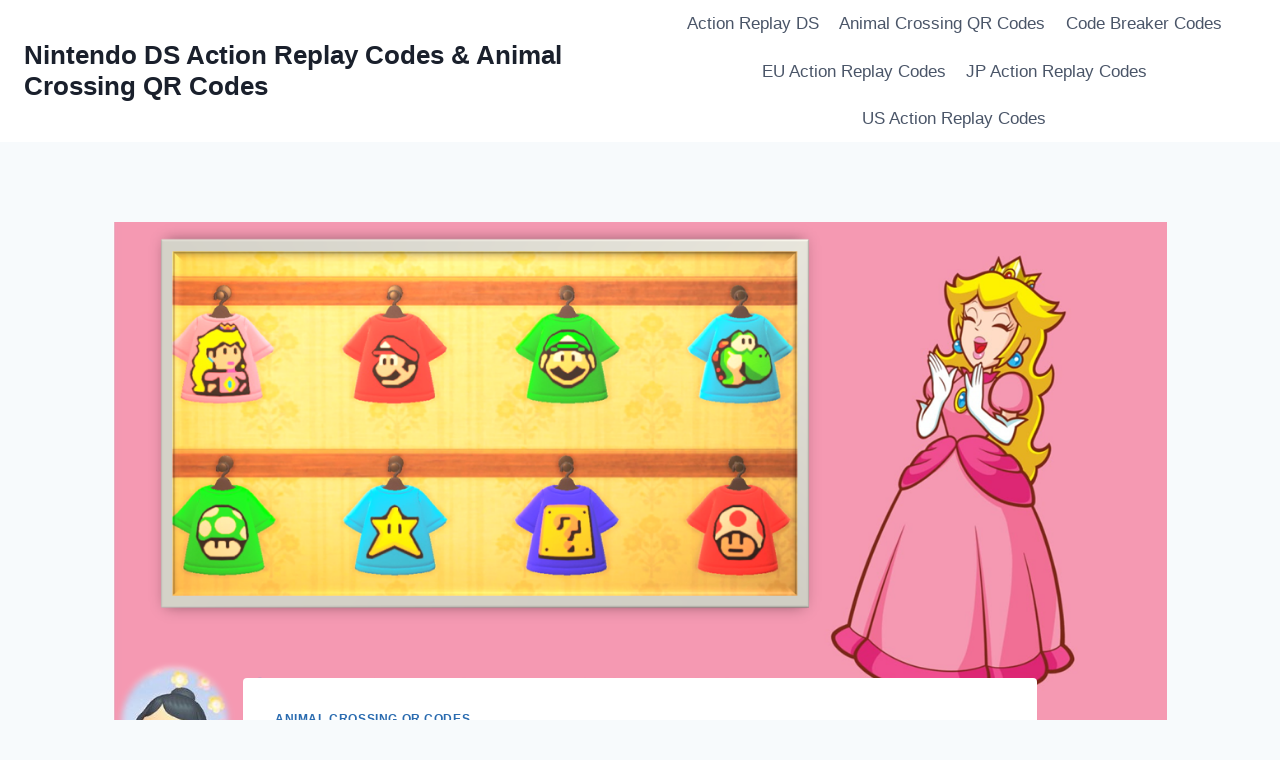

--- FILE ---
content_type: text/html; charset=UTF-8
request_url: http://dsactionreplaycode.com/animal-crossing-made-a-few-simple-super-mario-t-shirts.html
body_size: 14695
content:
<!doctype html>
<html lang="en-US" prefix="og: https://ogp.me/ns#" class="no-js" itemtype="https://schema.org/Blog" itemscope>
<head>
	<meta charset="UTF-8">
	<meta name="viewport" content="width=device-width, initial-scale=1, minimum-scale=1">
		<style>img:is([sizes="auto" i], [sizes^="auto," i]) { contain-intrinsic-size: 3000px 1500px }</style>
	
<!-- Search Engine Optimization by Rank Math - https://rankmath.com/ -->
<title>Animal Crossing: Made a few simple Super Mario t-shirts... - Nintendo DS Action Replay Codes &amp; Animal Crossing QR Codes</title>
<meta name="description" content="Made a few simple Super Mario t-shirts..."/>
<meta name="robots" content="index, follow, max-snippet:-1, max-video-preview:-1, max-image-preview:large"/>
<link rel="canonical" href="https://dsactionreplaycode.com/animal-crossing-made-a-few-simple-super-mario-t-shirts.html" />
<meta property="og:locale" content="en_US" />
<meta property="og:type" content="article" />
<meta property="og:title" content="Animal Crossing: Made a few simple Super Mario t-shirts... - Nintendo DS Action Replay Codes &amp; Animal Crossing QR Codes" />
<meta property="og:description" content="Made a few simple Super Mario t-shirts..." />
<meta property="og:url" content="https://dsactionreplaycode.com/animal-crossing-made-a-few-simple-super-mario-t-shirts.html" />
<meta property="og:site_name" content="Nintendo DS Action Replay Codes &amp; Animal Crossing QR Codes" />
<meta property="article:section" content="Animal Crossing QR Codes" />
<meta property="og:image" content="https://dsactionreplaycode.com/wp-content/uploads/Animal-Crossing-Made-a-few-simple-Super-Mario-t-shirts.png" />
<meta property="og:image:secure_url" content="https://dsactionreplaycode.com/wp-content/uploads/Animal-Crossing-Made-a-few-simple-Super-Mario-t-shirts.png" />
<meta property="og:image:width" content="1280" />
<meta property="og:image:height" content="720" />
<meta property="og:image:alt" content="Made a few simple Super Mario t-shirts..." />
<meta property="og:image:type" content="image/png" />
<meta property="article:published_time" content="2021-02-26T09:44:06-05:00" />
<meta name="twitter:card" content="summary_large_image" />
<meta name="twitter:title" content="Animal Crossing: Made a few simple Super Mario t-shirts... - Nintendo DS Action Replay Codes &amp; Animal Crossing QR Codes" />
<meta name="twitter:description" content="Made a few simple Super Mario t-shirts..." />
<meta name="twitter:image" content="https://dsactionreplaycode.com/wp-content/uploads/Animal-Crossing-Made-a-few-simple-Super-Mario-t-shirts.png" />
<meta name="twitter:label1" content="Written by" />
<meta name="twitter:data1" content="admin" />
<meta name="twitter:label2" content="Time to read" />
<meta name="twitter:data2" content="Less than a minute" />
<script type="application/ld+json" class="rank-math-schema">{"@context":"https://schema.org","@graph":[{"@type":["Person","Organization"],"@id":"https://dsactionreplaycode.com/#person","name":"admin","logo":{"@type":"ImageObject","@id":"https://dsactionreplaycode.com/#logo","url":"http://dsactionreplaycode.com/wp-content/uploads/ds-logo.png","contentUrl":"http://dsactionreplaycode.com/wp-content/uploads/ds-logo.png","caption":"admin","inLanguage":"en-US","width":"100","height":"100"},"image":{"@type":"ImageObject","@id":"https://dsactionreplaycode.com/#logo","url":"http://dsactionreplaycode.com/wp-content/uploads/ds-logo.png","contentUrl":"http://dsactionreplaycode.com/wp-content/uploads/ds-logo.png","caption":"admin","inLanguage":"en-US","width":"100","height":"100"}},{"@type":"WebSite","@id":"https://dsactionreplaycode.com/#website","url":"https://dsactionreplaycode.com","name":"admin","publisher":{"@id":"https://dsactionreplaycode.com/#person"},"inLanguage":"en-US"},{"@type":"ImageObject","@id":"https://dsactionreplaycode.com/wp-content/uploads/Animal-Crossing-Made-a-few-simple-Super-Mario-t-shirts.png","url":"https://dsactionreplaycode.com/wp-content/uploads/Animal-Crossing-Made-a-few-simple-Super-Mario-t-shirts.png","width":"1280","height":"720","caption":"Made a few simple Super Mario t-shirts...","inLanguage":"en-US"},{"@type":"WebPage","@id":"https://dsactionreplaycode.com/animal-crossing-made-a-few-simple-super-mario-t-shirts.html#webpage","url":"https://dsactionreplaycode.com/animal-crossing-made-a-few-simple-super-mario-t-shirts.html","name":"Animal Crossing: Made a few simple Super Mario t-shirts... - Nintendo DS Action Replay Codes &amp; Animal Crossing QR Codes","datePublished":"2021-02-26T09:44:06-05:00","dateModified":"2021-02-26T09:44:06-05:00","isPartOf":{"@id":"https://dsactionreplaycode.com/#website"},"primaryImageOfPage":{"@id":"https://dsactionreplaycode.com/wp-content/uploads/Animal-Crossing-Made-a-few-simple-Super-Mario-t-shirts.png"},"inLanguage":"en-US"},{"@type":"Person","@id":"https://dsactionreplaycode.com/author/admin","name":"admin","url":"https://dsactionreplaycode.com/author/admin","image":{"@type":"ImageObject","@id":"https://secure.gravatar.com/avatar/547fa968cfbf72c9f806b497c00dd5d4718861985ec4de0109ac8fde101d9ec9?s=96&amp;d=mm&amp;r=g","url":"https://secure.gravatar.com/avatar/547fa968cfbf72c9f806b497c00dd5d4718861985ec4de0109ac8fde101d9ec9?s=96&amp;d=mm&amp;r=g","caption":"admin","inLanguage":"en-US"}},{"@type":"BlogPosting","headline":"Animal Crossing: Made a few simple Super Mario t-shirts... - Nintendo DS Action Replay Codes &amp; Animal","datePublished":"2021-02-26T09:44:06-05:00","dateModified":"2021-02-26T09:44:06-05:00","articleSection":"Animal Crossing QR Codes","author":{"@id":"https://dsactionreplaycode.com/author/admin","name":"admin"},"publisher":{"@id":"https://dsactionreplaycode.com/#person"},"description":"Made a few simple Super Mario t-shirts...","name":"Animal Crossing: Made a few simple Super Mario t-shirts... - Nintendo DS Action Replay Codes &amp; Animal","@id":"https://dsactionreplaycode.com/animal-crossing-made-a-few-simple-super-mario-t-shirts.html#richSnippet","isPartOf":{"@id":"https://dsactionreplaycode.com/animal-crossing-made-a-few-simple-super-mario-t-shirts.html#webpage"},"image":{"@id":"https://dsactionreplaycode.com/wp-content/uploads/Animal-Crossing-Made-a-few-simple-Super-Mario-t-shirts.png"},"inLanguage":"en-US","mainEntityOfPage":{"@id":"https://dsactionreplaycode.com/animal-crossing-made-a-few-simple-super-mario-t-shirts.html#webpage"}}]}</script>
<!-- /Rank Math WordPress SEO plugin -->

<link rel="alternate" type="application/rss+xml" title="Nintendo DS Action Replay Codes &amp; Animal Crossing QR Codes &raquo; Feed" href="https://dsactionreplaycode.com/feed" />
<link rel="alternate" type="application/rss+xml" title="Nintendo DS Action Replay Codes &amp; Animal Crossing QR Codes &raquo; Comments Feed" href="https://dsactionreplaycode.com/comments/feed" />
			<script type="27725758e572a67b17671caf-text/javascript">document.documentElement.classList.remove( 'no-js' );</script>
			<link rel="alternate" type="application/rss+xml" title="Nintendo DS Action Replay Codes &amp; Animal Crossing QR Codes &raquo; Animal Crossing: Made a few simple Super Mario t-shirts&#8230; Comments Feed" href="https://dsactionreplaycode.com/animal-crossing-made-a-few-simple-super-mario-t-shirts.html/feed" />
<script type="27725758e572a67b17671caf-text/javascript">
window._wpemojiSettings = {"baseUrl":"https:\/\/s.w.org\/images\/core\/emoji\/16.0.1\/72x72\/","ext":".png","svgUrl":"https:\/\/s.w.org\/images\/core\/emoji\/16.0.1\/svg\/","svgExt":".svg","source":{"concatemoji":"http:\/\/dsactionreplaycode.com\/wp-includes\/js\/wp-emoji-release.min.js?ver=6.8.3"}};
/*! This file is auto-generated */
!function(s,n){var o,i,e;function c(e){try{var t={supportTests:e,timestamp:(new Date).valueOf()};sessionStorage.setItem(o,JSON.stringify(t))}catch(e){}}function p(e,t,n){e.clearRect(0,0,e.canvas.width,e.canvas.height),e.fillText(t,0,0);var t=new Uint32Array(e.getImageData(0,0,e.canvas.width,e.canvas.height).data),a=(e.clearRect(0,0,e.canvas.width,e.canvas.height),e.fillText(n,0,0),new Uint32Array(e.getImageData(0,0,e.canvas.width,e.canvas.height).data));return t.every(function(e,t){return e===a[t]})}function u(e,t){e.clearRect(0,0,e.canvas.width,e.canvas.height),e.fillText(t,0,0);for(var n=e.getImageData(16,16,1,1),a=0;a<n.data.length;a++)if(0!==n.data[a])return!1;return!0}function f(e,t,n,a){switch(t){case"flag":return n(e,"\ud83c\udff3\ufe0f\u200d\u26a7\ufe0f","\ud83c\udff3\ufe0f\u200b\u26a7\ufe0f")?!1:!n(e,"\ud83c\udde8\ud83c\uddf6","\ud83c\udde8\u200b\ud83c\uddf6")&&!n(e,"\ud83c\udff4\udb40\udc67\udb40\udc62\udb40\udc65\udb40\udc6e\udb40\udc67\udb40\udc7f","\ud83c\udff4\u200b\udb40\udc67\u200b\udb40\udc62\u200b\udb40\udc65\u200b\udb40\udc6e\u200b\udb40\udc67\u200b\udb40\udc7f");case"emoji":return!a(e,"\ud83e\udedf")}return!1}function g(e,t,n,a){var r="undefined"!=typeof WorkerGlobalScope&&self instanceof WorkerGlobalScope?new OffscreenCanvas(300,150):s.createElement("canvas"),o=r.getContext("2d",{willReadFrequently:!0}),i=(o.textBaseline="top",o.font="600 32px Arial",{});return e.forEach(function(e){i[e]=t(o,e,n,a)}),i}function t(e){var t=s.createElement("script");t.src=e,t.defer=!0,s.head.appendChild(t)}"undefined"!=typeof Promise&&(o="wpEmojiSettingsSupports",i=["flag","emoji"],n.supports={everything:!0,everythingExceptFlag:!0},e=new Promise(function(e){s.addEventListener("DOMContentLoaded",e,{once:!0})}),new Promise(function(t){var n=function(){try{var e=JSON.parse(sessionStorage.getItem(o));if("object"==typeof e&&"number"==typeof e.timestamp&&(new Date).valueOf()<e.timestamp+604800&&"object"==typeof e.supportTests)return e.supportTests}catch(e){}return null}();if(!n){if("undefined"!=typeof Worker&&"undefined"!=typeof OffscreenCanvas&&"undefined"!=typeof URL&&URL.createObjectURL&&"undefined"!=typeof Blob)try{var e="postMessage("+g.toString()+"("+[JSON.stringify(i),f.toString(),p.toString(),u.toString()].join(",")+"));",a=new Blob([e],{type:"text/javascript"}),r=new Worker(URL.createObjectURL(a),{name:"wpTestEmojiSupports"});return void(r.onmessage=function(e){c(n=e.data),r.terminate(),t(n)})}catch(e){}c(n=g(i,f,p,u))}t(n)}).then(function(e){for(var t in e)n.supports[t]=e[t],n.supports.everything=n.supports.everything&&n.supports[t],"flag"!==t&&(n.supports.everythingExceptFlag=n.supports.everythingExceptFlag&&n.supports[t]);n.supports.everythingExceptFlag=n.supports.everythingExceptFlag&&!n.supports.flag,n.DOMReady=!1,n.readyCallback=function(){n.DOMReady=!0}}).then(function(){return e}).then(function(){var e;n.supports.everything||(n.readyCallback(),(e=n.source||{}).concatemoji?t(e.concatemoji):e.wpemoji&&e.twemoji&&(t(e.twemoji),t(e.wpemoji)))}))}((window,document),window._wpemojiSettings);
</script>
<style id='wp-emoji-styles-inline-css'>

	img.wp-smiley, img.emoji {
		display: inline !important;
		border: none !important;
		box-shadow: none !important;
		height: 1em !important;
		width: 1em !important;
		margin: 0 0.07em !important;
		vertical-align: -0.1em !important;
		background: none !important;
		padding: 0 !important;
	}
</style>
<link rel='stylesheet' id='wp-block-library-css' href='http://dsactionreplaycode.com/wp-includes/css/dist/block-library/style.min.css?ver=6.8.3' media='all' />
<style id='classic-theme-styles-inline-css'>
/*! This file is auto-generated */
.wp-block-button__link{color:#fff;background-color:#32373c;border-radius:9999px;box-shadow:none;text-decoration:none;padding:calc(.667em + 2px) calc(1.333em + 2px);font-size:1.125em}.wp-block-file__button{background:#32373c;color:#fff;text-decoration:none}
</style>
<style id='global-styles-inline-css'>
:root{--wp--preset--aspect-ratio--square: 1;--wp--preset--aspect-ratio--4-3: 4/3;--wp--preset--aspect-ratio--3-4: 3/4;--wp--preset--aspect-ratio--3-2: 3/2;--wp--preset--aspect-ratio--2-3: 2/3;--wp--preset--aspect-ratio--16-9: 16/9;--wp--preset--aspect-ratio--9-16: 9/16;--wp--preset--color--black: #000000;--wp--preset--color--cyan-bluish-gray: #abb8c3;--wp--preset--color--white: #ffffff;--wp--preset--color--pale-pink: #f78da7;--wp--preset--color--vivid-red: #cf2e2e;--wp--preset--color--luminous-vivid-orange: #ff6900;--wp--preset--color--luminous-vivid-amber: #fcb900;--wp--preset--color--light-green-cyan: #7bdcb5;--wp--preset--color--vivid-green-cyan: #00d084;--wp--preset--color--pale-cyan-blue: #8ed1fc;--wp--preset--color--vivid-cyan-blue: #0693e3;--wp--preset--color--vivid-purple: #9b51e0;--wp--preset--color--theme-palette-1: var(--global-palette1);--wp--preset--color--theme-palette-2: var(--global-palette2);--wp--preset--color--theme-palette-3: var(--global-palette3);--wp--preset--color--theme-palette-4: var(--global-palette4);--wp--preset--color--theme-palette-5: var(--global-palette5);--wp--preset--color--theme-palette-6: var(--global-palette6);--wp--preset--color--theme-palette-7: var(--global-palette7);--wp--preset--color--theme-palette-8: var(--global-palette8);--wp--preset--color--theme-palette-9: var(--global-palette9);--wp--preset--gradient--vivid-cyan-blue-to-vivid-purple: linear-gradient(135deg,rgba(6,147,227,1) 0%,rgb(155,81,224) 100%);--wp--preset--gradient--light-green-cyan-to-vivid-green-cyan: linear-gradient(135deg,rgb(122,220,180) 0%,rgb(0,208,130) 100%);--wp--preset--gradient--luminous-vivid-amber-to-luminous-vivid-orange: linear-gradient(135deg,rgba(252,185,0,1) 0%,rgba(255,105,0,1) 100%);--wp--preset--gradient--luminous-vivid-orange-to-vivid-red: linear-gradient(135deg,rgba(255,105,0,1) 0%,rgb(207,46,46) 100%);--wp--preset--gradient--very-light-gray-to-cyan-bluish-gray: linear-gradient(135deg,rgb(238,238,238) 0%,rgb(169,184,195) 100%);--wp--preset--gradient--cool-to-warm-spectrum: linear-gradient(135deg,rgb(74,234,220) 0%,rgb(151,120,209) 20%,rgb(207,42,186) 40%,rgb(238,44,130) 60%,rgb(251,105,98) 80%,rgb(254,248,76) 100%);--wp--preset--gradient--blush-light-purple: linear-gradient(135deg,rgb(255,206,236) 0%,rgb(152,150,240) 100%);--wp--preset--gradient--blush-bordeaux: linear-gradient(135deg,rgb(254,205,165) 0%,rgb(254,45,45) 50%,rgb(107,0,62) 100%);--wp--preset--gradient--luminous-dusk: linear-gradient(135deg,rgb(255,203,112) 0%,rgb(199,81,192) 50%,rgb(65,88,208) 100%);--wp--preset--gradient--pale-ocean: linear-gradient(135deg,rgb(255,245,203) 0%,rgb(182,227,212) 50%,rgb(51,167,181) 100%);--wp--preset--gradient--electric-grass: linear-gradient(135deg,rgb(202,248,128) 0%,rgb(113,206,126) 100%);--wp--preset--gradient--midnight: linear-gradient(135deg,rgb(2,3,129) 0%,rgb(40,116,252) 100%);--wp--preset--font-size--small: var(--global-font-size-small);--wp--preset--font-size--medium: var(--global-font-size-medium);--wp--preset--font-size--large: var(--global-font-size-large);--wp--preset--font-size--x-large: 42px;--wp--preset--font-size--larger: var(--global-font-size-larger);--wp--preset--font-size--xxlarge: var(--global-font-size-xxlarge);--wp--preset--spacing--20: 0.44rem;--wp--preset--spacing--30: 0.67rem;--wp--preset--spacing--40: 1rem;--wp--preset--spacing--50: 1.5rem;--wp--preset--spacing--60: 2.25rem;--wp--preset--spacing--70: 3.38rem;--wp--preset--spacing--80: 5.06rem;--wp--preset--shadow--natural: 6px 6px 9px rgba(0, 0, 0, 0.2);--wp--preset--shadow--deep: 12px 12px 50px rgba(0, 0, 0, 0.4);--wp--preset--shadow--sharp: 6px 6px 0px rgba(0, 0, 0, 0.2);--wp--preset--shadow--outlined: 6px 6px 0px -3px rgba(255, 255, 255, 1), 6px 6px rgba(0, 0, 0, 1);--wp--preset--shadow--crisp: 6px 6px 0px rgba(0, 0, 0, 1);}:where(.is-layout-flex){gap: 0.5em;}:where(.is-layout-grid){gap: 0.5em;}body .is-layout-flex{display: flex;}.is-layout-flex{flex-wrap: wrap;align-items: center;}.is-layout-flex > :is(*, div){margin: 0;}body .is-layout-grid{display: grid;}.is-layout-grid > :is(*, div){margin: 0;}:where(.wp-block-columns.is-layout-flex){gap: 2em;}:where(.wp-block-columns.is-layout-grid){gap: 2em;}:where(.wp-block-post-template.is-layout-flex){gap: 1.25em;}:where(.wp-block-post-template.is-layout-grid){gap: 1.25em;}.has-black-color{color: var(--wp--preset--color--black) !important;}.has-cyan-bluish-gray-color{color: var(--wp--preset--color--cyan-bluish-gray) !important;}.has-white-color{color: var(--wp--preset--color--white) !important;}.has-pale-pink-color{color: var(--wp--preset--color--pale-pink) !important;}.has-vivid-red-color{color: var(--wp--preset--color--vivid-red) !important;}.has-luminous-vivid-orange-color{color: var(--wp--preset--color--luminous-vivid-orange) !important;}.has-luminous-vivid-amber-color{color: var(--wp--preset--color--luminous-vivid-amber) !important;}.has-light-green-cyan-color{color: var(--wp--preset--color--light-green-cyan) !important;}.has-vivid-green-cyan-color{color: var(--wp--preset--color--vivid-green-cyan) !important;}.has-pale-cyan-blue-color{color: var(--wp--preset--color--pale-cyan-blue) !important;}.has-vivid-cyan-blue-color{color: var(--wp--preset--color--vivid-cyan-blue) !important;}.has-vivid-purple-color{color: var(--wp--preset--color--vivid-purple) !important;}.has-black-background-color{background-color: var(--wp--preset--color--black) !important;}.has-cyan-bluish-gray-background-color{background-color: var(--wp--preset--color--cyan-bluish-gray) !important;}.has-white-background-color{background-color: var(--wp--preset--color--white) !important;}.has-pale-pink-background-color{background-color: var(--wp--preset--color--pale-pink) !important;}.has-vivid-red-background-color{background-color: var(--wp--preset--color--vivid-red) !important;}.has-luminous-vivid-orange-background-color{background-color: var(--wp--preset--color--luminous-vivid-orange) !important;}.has-luminous-vivid-amber-background-color{background-color: var(--wp--preset--color--luminous-vivid-amber) !important;}.has-light-green-cyan-background-color{background-color: var(--wp--preset--color--light-green-cyan) !important;}.has-vivid-green-cyan-background-color{background-color: var(--wp--preset--color--vivid-green-cyan) !important;}.has-pale-cyan-blue-background-color{background-color: var(--wp--preset--color--pale-cyan-blue) !important;}.has-vivid-cyan-blue-background-color{background-color: var(--wp--preset--color--vivid-cyan-blue) !important;}.has-vivid-purple-background-color{background-color: var(--wp--preset--color--vivid-purple) !important;}.has-black-border-color{border-color: var(--wp--preset--color--black) !important;}.has-cyan-bluish-gray-border-color{border-color: var(--wp--preset--color--cyan-bluish-gray) !important;}.has-white-border-color{border-color: var(--wp--preset--color--white) !important;}.has-pale-pink-border-color{border-color: var(--wp--preset--color--pale-pink) !important;}.has-vivid-red-border-color{border-color: var(--wp--preset--color--vivid-red) !important;}.has-luminous-vivid-orange-border-color{border-color: var(--wp--preset--color--luminous-vivid-orange) !important;}.has-luminous-vivid-amber-border-color{border-color: var(--wp--preset--color--luminous-vivid-amber) !important;}.has-light-green-cyan-border-color{border-color: var(--wp--preset--color--light-green-cyan) !important;}.has-vivid-green-cyan-border-color{border-color: var(--wp--preset--color--vivid-green-cyan) !important;}.has-pale-cyan-blue-border-color{border-color: var(--wp--preset--color--pale-cyan-blue) !important;}.has-vivid-cyan-blue-border-color{border-color: var(--wp--preset--color--vivid-cyan-blue) !important;}.has-vivid-purple-border-color{border-color: var(--wp--preset--color--vivid-purple) !important;}.has-vivid-cyan-blue-to-vivid-purple-gradient-background{background: var(--wp--preset--gradient--vivid-cyan-blue-to-vivid-purple) !important;}.has-light-green-cyan-to-vivid-green-cyan-gradient-background{background: var(--wp--preset--gradient--light-green-cyan-to-vivid-green-cyan) !important;}.has-luminous-vivid-amber-to-luminous-vivid-orange-gradient-background{background: var(--wp--preset--gradient--luminous-vivid-amber-to-luminous-vivid-orange) !important;}.has-luminous-vivid-orange-to-vivid-red-gradient-background{background: var(--wp--preset--gradient--luminous-vivid-orange-to-vivid-red) !important;}.has-very-light-gray-to-cyan-bluish-gray-gradient-background{background: var(--wp--preset--gradient--very-light-gray-to-cyan-bluish-gray) !important;}.has-cool-to-warm-spectrum-gradient-background{background: var(--wp--preset--gradient--cool-to-warm-spectrum) !important;}.has-blush-light-purple-gradient-background{background: var(--wp--preset--gradient--blush-light-purple) !important;}.has-blush-bordeaux-gradient-background{background: var(--wp--preset--gradient--blush-bordeaux) !important;}.has-luminous-dusk-gradient-background{background: var(--wp--preset--gradient--luminous-dusk) !important;}.has-pale-ocean-gradient-background{background: var(--wp--preset--gradient--pale-ocean) !important;}.has-electric-grass-gradient-background{background: var(--wp--preset--gradient--electric-grass) !important;}.has-midnight-gradient-background{background: var(--wp--preset--gradient--midnight) !important;}.has-small-font-size{font-size: var(--wp--preset--font-size--small) !important;}.has-medium-font-size{font-size: var(--wp--preset--font-size--medium) !important;}.has-large-font-size{font-size: var(--wp--preset--font-size--large) !important;}.has-x-large-font-size{font-size: var(--wp--preset--font-size--x-large) !important;}
:where(.wp-block-post-template.is-layout-flex){gap: 1.25em;}:where(.wp-block-post-template.is-layout-grid){gap: 1.25em;}
:where(.wp-block-columns.is-layout-flex){gap: 2em;}:where(.wp-block-columns.is-layout-grid){gap: 2em;}
:root :where(.wp-block-pullquote){font-size: 1.5em;line-height: 1.6;}
</style>
<link rel='stylesheet' id='kadence-global-css' href='http://dsactionreplaycode.com/wp-content/themes/kadence/assets/css/global.min.css?ver=1.3.6' media='all' />
<style id='kadence-global-inline-css'>
/* Kadence Base CSS */
:root{--global-palette1:#2B6CB0;--global-palette2:#215387;--global-palette3:#1A202C;--global-palette4:#2D3748;--global-palette5:#4A5568;--global-palette6:#718096;--global-palette7:#EDF2F7;--global-palette8:#F7FAFC;--global-palette9:#ffffff;--global-palette9rgb:255, 255, 255;--global-palette-highlight:var(--global-palette1);--global-palette-highlight-alt:var(--global-palette2);--global-palette-highlight-alt2:var(--global-palette9);--global-palette-btn-bg:var(--global-palette1);--global-palette-btn-bg-hover:var(--global-palette2);--global-palette-btn:var(--global-palette9);--global-palette-btn-hover:var(--global-palette9);--global-body-font-family:-apple-system,BlinkMacSystemFont,"Segoe UI",Roboto,Oxygen-Sans,Ubuntu,Cantarell,"Helvetica Neue",sans-serif, "Apple Color Emoji", "Segoe UI Emoji", "Segoe UI Symbol";--global-heading-font-family:inherit;--global-primary-nav-font-family:inherit;--global-fallback-font:sans-serif;--global-display-fallback-font:sans-serif;--global-content-width:1290px;--global-content-wide-width:calc(1290px + 230px);--global-content-narrow-width:842px;--global-content-edge-padding:1.5rem;--global-content-boxed-padding:2rem;--global-calc-content-width:calc(1290px - var(--global-content-edge-padding) - var(--global-content-edge-padding) );--wp--style--global--content-size:var(--global-calc-content-width);}.wp-site-blocks{--global-vw:calc( 100vw - ( 0.5 * var(--scrollbar-offset)));}body{background:var(--global-palette8);}body, input, select, optgroup, textarea{font-weight:400;font-size:17px;line-height:1.6;font-family:var(--global-body-font-family);color:var(--global-palette4);}.content-bg, body.content-style-unboxed .site{background:var(--global-palette9);}h1,h2,h3,h4,h5,h6{font-family:var(--global-heading-font-family);}h1{font-weight:700;font-size:32px;line-height:1.5;color:var(--global-palette3);}h2{font-weight:700;font-size:28px;line-height:1.5;color:var(--global-palette3);}h3{font-weight:700;font-size:24px;line-height:1.5;color:var(--global-palette3);}h4{font-weight:700;font-size:22px;line-height:1.5;color:var(--global-palette4);}h5{font-weight:700;font-size:20px;line-height:1.5;color:var(--global-palette4);}h6{font-weight:700;font-size:18px;line-height:1.5;color:var(--global-palette5);}.entry-hero .kadence-breadcrumbs{max-width:1290px;}.site-container, .site-header-row-layout-contained, .site-footer-row-layout-contained, .entry-hero-layout-contained, .comments-area, .alignfull > .wp-block-cover__inner-container, .alignwide > .wp-block-cover__inner-container{max-width:var(--global-content-width);}.content-width-narrow .content-container.site-container, .content-width-narrow .hero-container.site-container{max-width:var(--global-content-narrow-width);}@media all and (min-width: 1520px){.wp-site-blocks .content-container  .alignwide{margin-left:-115px;margin-right:-115px;width:unset;max-width:unset;}}@media all and (min-width: 1102px){.content-width-narrow .wp-site-blocks .content-container .alignwide{margin-left:-130px;margin-right:-130px;width:unset;max-width:unset;}}.content-style-boxed .wp-site-blocks .entry-content .alignwide{margin-left:calc( -1 * var( --global-content-boxed-padding ) );margin-right:calc( -1 * var( --global-content-boxed-padding ) );}.content-area{margin-top:5rem;margin-bottom:5rem;}@media all and (max-width: 1024px){.content-area{margin-top:3rem;margin-bottom:3rem;}}@media all and (max-width: 767px){.content-area{margin-top:2rem;margin-bottom:2rem;}}@media all and (max-width: 1024px){:root{--global-content-boxed-padding:2rem;}}@media all and (max-width: 767px){:root{--global-content-boxed-padding:1.5rem;}}.entry-content-wrap{padding:2rem;}@media all and (max-width: 1024px){.entry-content-wrap{padding:2rem;}}@media all and (max-width: 767px){.entry-content-wrap{padding:1.5rem;}}.entry.single-entry{box-shadow:0px 15px 15px -10px rgba(0,0,0,0.05);}.entry.loop-entry{box-shadow:0px 15px 15px -10px rgba(0,0,0,0.05);}.loop-entry .entry-content-wrap{padding:2rem;}@media all and (max-width: 1024px){.loop-entry .entry-content-wrap{padding:2rem;}}@media all and (max-width: 767px){.loop-entry .entry-content-wrap{padding:1.5rem;}}button, .button, .wp-block-button__link, input[type="button"], input[type="reset"], input[type="submit"], .fl-button, .elementor-button-wrapper .elementor-button, .wc-block-components-checkout-place-order-button, .wc-block-cart__submit{box-shadow:0px 0px 0px -7px rgba(0,0,0,0);}button:hover, button:focus, button:active, .button:hover, .button:focus, .button:active, .wp-block-button__link:hover, .wp-block-button__link:focus, .wp-block-button__link:active, input[type="button"]:hover, input[type="button"]:focus, input[type="button"]:active, input[type="reset"]:hover, input[type="reset"]:focus, input[type="reset"]:active, input[type="submit"]:hover, input[type="submit"]:focus, input[type="submit"]:active, .elementor-button-wrapper .elementor-button:hover, .elementor-button-wrapper .elementor-button:focus, .elementor-button-wrapper .elementor-button:active, .wc-block-cart__submit:hover{box-shadow:0px 15px 25px -7px rgba(0,0,0,0.1);}.kb-button.kb-btn-global-outline.kb-btn-global-inherit{padding-top:calc(px - 2px);padding-right:calc(px - 2px);padding-bottom:calc(px - 2px);padding-left:calc(px - 2px);}@media all and (min-width: 1025px){.transparent-header .entry-hero .entry-hero-container-inner{padding-top:80px;}}@media all and (max-width: 1024px){.mobile-transparent-header .entry-hero .entry-hero-container-inner{padding-top:80px;}}@media all and (max-width: 767px){.mobile-transparent-header .entry-hero .entry-hero-container-inner{padding-top:80px;}}.entry-hero.post-hero-section .entry-header{min-height:200px;}
/* Kadence Header CSS */
@media all and (max-width: 1024px){.mobile-transparent-header #masthead{position:absolute;left:0px;right:0px;z-index:100;}.kadence-scrollbar-fixer.mobile-transparent-header #masthead{right:var(--scrollbar-offset,0);}.mobile-transparent-header #masthead, .mobile-transparent-header .site-top-header-wrap .site-header-row-container-inner, .mobile-transparent-header .site-main-header-wrap .site-header-row-container-inner, .mobile-transparent-header .site-bottom-header-wrap .site-header-row-container-inner{background:transparent;}.site-header-row-tablet-layout-fullwidth, .site-header-row-tablet-layout-standard{padding:0px;}}@media all and (min-width: 1025px){.transparent-header #masthead{position:absolute;left:0px;right:0px;z-index:100;}.transparent-header.kadence-scrollbar-fixer #masthead{right:var(--scrollbar-offset,0);}.transparent-header #masthead, .transparent-header .site-top-header-wrap .site-header-row-container-inner, .transparent-header .site-main-header-wrap .site-header-row-container-inner, .transparent-header .site-bottom-header-wrap .site-header-row-container-inner{background:transparent;}}.site-branding{padding:0px 0px 0px 0px;}.site-branding .site-title{font-weight:700;font-size:26px;line-height:1.2;color:var(--global-palette3);}#masthead, #masthead .kadence-sticky-header.item-is-fixed:not(.item-at-start):not(.site-header-row-container):not(.site-main-header-wrap), #masthead .kadence-sticky-header.item-is-fixed:not(.item-at-start) > .site-header-row-container-inner{background:#ffffff;}.site-main-header-inner-wrap{min-height:80px;}.header-navigation[class*="header-navigation-style-underline"] .header-menu-container.primary-menu-container>ul>li>a:after{width:calc( 100% - 1.2em);}.main-navigation .primary-menu-container > ul > li.menu-item > a{padding-left:calc(1.2em / 2);padding-right:calc(1.2em / 2);padding-top:0.6em;padding-bottom:0.6em;color:var(--global-palette5);}.main-navigation .primary-menu-container > ul > li.menu-item .dropdown-nav-special-toggle{right:calc(1.2em / 2);}.main-navigation .primary-menu-container > ul > li.menu-item > a:hover{color:var(--global-palette-highlight);}.main-navigation .primary-menu-container > ul > li.menu-item.current-menu-item > a{color:var(--global-palette3);}.header-navigation .header-menu-container ul ul.sub-menu, .header-navigation .header-menu-container ul ul.submenu{background:var(--global-palette3);box-shadow:0px 2px 13px 0px rgba(0,0,0,0.1);}.header-navigation .header-menu-container ul ul li.menu-item, .header-menu-container ul.menu > li.kadence-menu-mega-enabled > ul > li.menu-item > a{border-bottom:1px solid rgba(255,255,255,0.1);}.header-navigation .header-menu-container ul ul li.menu-item > a{width:200px;padding-top:1em;padding-bottom:1em;color:var(--global-palette8);font-size:12px;}.header-navigation .header-menu-container ul ul li.menu-item > a:hover{color:var(--global-palette9);background:var(--global-palette4);}.header-navigation .header-menu-container ul ul li.menu-item.current-menu-item > a{color:var(--global-palette9);background:var(--global-palette4);}.mobile-toggle-open-container .menu-toggle-open, .mobile-toggle-open-container .menu-toggle-open:focus{color:var(--global-palette5);padding:0.4em 0.6em 0.4em 0.6em;font-size:14px;}.mobile-toggle-open-container .menu-toggle-open.menu-toggle-style-bordered{border:1px solid currentColor;}.mobile-toggle-open-container .menu-toggle-open .menu-toggle-icon{font-size:20px;}.mobile-toggle-open-container .menu-toggle-open:hover, .mobile-toggle-open-container .menu-toggle-open:focus-visible{color:var(--global-palette-highlight);}.mobile-navigation ul li{font-size:14px;}.mobile-navigation ul li a{padding-top:1em;padding-bottom:1em;}.mobile-navigation ul li > a, .mobile-navigation ul li.menu-item-has-children > .drawer-nav-drop-wrap{color:var(--global-palette8);}.mobile-navigation ul li.current-menu-item > a, .mobile-navigation ul li.current-menu-item.menu-item-has-children > .drawer-nav-drop-wrap{color:var(--global-palette-highlight);}.mobile-navigation ul li.menu-item-has-children .drawer-nav-drop-wrap, .mobile-navigation ul li:not(.menu-item-has-children) a{border-bottom:1px solid rgba(255,255,255,0.1);}.mobile-navigation:not(.drawer-navigation-parent-toggle-true) ul li.menu-item-has-children .drawer-nav-drop-wrap button{border-left:1px solid rgba(255,255,255,0.1);}#mobile-drawer .drawer-header .drawer-toggle{padding:0.6em 0.15em 0.6em 0.15em;font-size:24px;}
/* Kadence Footer CSS */
.site-bottom-footer-inner-wrap{padding-top:30px;padding-bottom:30px;grid-column-gap:30px;}.site-bottom-footer-inner-wrap .widget{margin-bottom:30px;}.site-bottom-footer-inner-wrap .site-footer-section:not(:last-child):after{right:calc(-30px / 2);}
</style>
<link rel='stylesheet' id='kadence-header-css' href='http://dsactionreplaycode.com/wp-content/themes/kadence/assets/css/header.min.css?ver=1.3.6' media='all' />
<link rel='stylesheet' id='kadence-content-css' href='http://dsactionreplaycode.com/wp-content/themes/kadence/assets/css/content.min.css?ver=1.3.6' media='all' />
<link rel='stylesheet' id='kadence-comments-css' href='http://dsactionreplaycode.com/wp-content/themes/kadence/assets/css/comments.min.css?ver=1.3.6' media='all' />
<link rel='stylesheet' id='kadence-related-posts-css' href='http://dsactionreplaycode.com/wp-content/themes/kadence/assets/css/related-posts.min.css?ver=1.3.6' media='all' />
<link rel='stylesheet' id='kad-splide-css' href='http://dsactionreplaycode.com/wp-content/themes/kadence/assets/css/kadence-splide.min.css?ver=1.3.6' media='all' />
<link rel='stylesheet' id='kadence-footer-css' href='http://dsactionreplaycode.com/wp-content/themes/kadence/assets/css/footer.min.css?ver=1.3.6' media='all' />
<link rel='stylesheet' id='kadence-rankmath-css' href='http://dsactionreplaycode.com/wp-content/themes/kadence/assets/css/rankmath.min.css?ver=1.3.6' media='all' />
<link rel="https://api.w.org/" href="https://dsactionreplaycode.com/wp-json/" /><link rel="alternate" title="JSON" type="application/json" href="https://dsactionreplaycode.com/wp-json/wp/v2/posts/1498" /><link rel="EditURI" type="application/rsd+xml" title="RSD" href="https://dsactionreplaycode.com/xmlrpc.php?rsd" />
<meta name="generator" content="WordPress 6.8.3" />
<link rel='shortlink' href='https://dsactionreplaycode.com/?p=1498' />
<link rel="alternate" title="oEmbed (JSON)" type="application/json+oembed" href="https://dsactionreplaycode.com/wp-json/oembed/1.0/embed?url=https%3A%2F%2Fdsactionreplaycode.com%2Fanimal-crossing-made-a-few-simple-super-mario-t-shirts.html" />
<link rel="alternate" title="oEmbed (XML)" type="text/xml+oembed" href="https://dsactionreplaycode.com/wp-json/oembed/1.0/embed?url=https%3A%2F%2Fdsactionreplaycode.com%2Fanimal-crossing-made-a-few-simple-super-mario-t-shirts.html&#038;format=xml" />
<link rel="pingback" href="http://dsactionreplaycode.com/xmlrpc.php"></head>

<body class="wp-singular post-template-default single single-post postid-1498 single-format-standard wp-embed-responsive wp-theme-kadence footer-on-bottom hide-focus-outline link-style-standard content-title-style-normal content-width-narrow content-style-boxed content-vertical-padding-show non-transparent-header mobile-non-transparent-header">
<div id="wrapper" class="site wp-site-blocks">
			<a class="skip-link screen-reader-text scroll-ignore" href="#main">Skip to content</a>
		<header id="masthead" class="site-header" role="banner" itemtype="https://schema.org/WPHeader" itemscope>
	<div id="main-header" class="site-header-wrap">
		<div class="site-header-inner-wrap">
			<div class="site-header-upper-wrap">
				<div class="site-header-upper-inner-wrap">
					<div class="site-main-header-wrap site-header-row-container site-header-focus-item site-header-row-layout-standard" data-section="kadence_customizer_header_main">
	<div class="site-header-row-container-inner">
				<div class="site-container">
			<div class="site-main-header-inner-wrap site-header-row site-header-row-has-sides site-header-row-no-center">
									<div class="site-header-main-section-left site-header-section site-header-section-left">
						<div class="site-header-item site-header-focus-item" data-section="title_tagline">
	<div class="site-branding branding-layout-standard"><a class="brand" href="https://dsactionreplaycode.com/" rel="home"><div class="site-title-wrap"><p class="site-title">Nintendo DS Action Replay Codes &amp; Animal Crossing QR Codes</p></div></a></div></div><!-- data-section="title_tagline" -->
					</div>
																	<div class="site-header-main-section-right site-header-section site-header-section-right">
						<div class="site-header-item site-header-focus-item site-header-item-main-navigation header-navigation-layout-stretch-false header-navigation-layout-fill-stretch-false" data-section="kadence_customizer_primary_navigation">
		<nav id="site-navigation" class="main-navigation header-navigation hover-to-open nav--toggle-sub header-navigation-style-standard header-navigation-dropdown-animation-none" role="navigation" aria-label="Primary">
			<div class="primary-menu-container header-menu-container">
	<ul id="primary-menu" class="menu"><li id="menu-item-925" class="menu-item menu-item-type-taxonomy menu-item-object-category menu-item-925"><a href="https://dsactionreplaycode.com/category/action-replay-ds">Action Replay DS</a></li>
<li id="menu-item-926" class="menu-item menu-item-type-taxonomy menu-item-object-category current-post-ancestor current-menu-parent current-post-parent menu-item-926"><a href="https://dsactionreplaycode.com/category/animal-crossing-qr-codes">Animal Crossing QR Codes</a></li>
<li id="menu-item-927" class="menu-item menu-item-type-taxonomy menu-item-object-category menu-item-927"><a href="https://dsactionreplaycode.com/category/code-breaker-codes">Code Breaker Codes</a></li>
<li id="menu-item-928" class="menu-item menu-item-type-taxonomy menu-item-object-category menu-item-928"><a href="https://dsactionreplaycode.com/category/eu-action-replay-codes">EU Action Replay Codes</a></li>
<li id="menu-item-929" class="menu-item menu-item-type-taxonomy menu-item-object-category menu-item-929"><a href="https://dsactionreplaycode.com/category/jp-action-replay-codes">JP Action Replay Codes</a></li>
<li id="menu-item-930" class="menu-item menu-item-type-taxonomy menu-item-object-category menu-item-930"><a href="https://dsactionreplaycode.com/category/us-action-replay-codes">US Action Replay Codes</a></li>
</ul>		</div>
	</nav><!-- #site-navigation -->
	</div><!-- data-section="primary_navigation" -->
					</div>
							</div>
		</div>
	</div>
</div>
				</div>
			</div>
					</div>
	</div>
	
<div id="mobile-header" class="site-mobile-header-wrap">
	<div class="site-header-inner-wrap">
		<div class="site-header-upper-wrap">
			<div class="site-header-upper-inner-wrap">
			<div class="site-main-header-wrap site-header-focus-item site-header-row-layout-standard site-header-row-tablet-layout-default site-header-row-mobile-layout-default ">
	<div class="site-header-row-container-inner">
		<div class="site-container">
			<div class="site-main-header-inner-wrap site-header-row site-header-row-has-sides site-header-row-no-center">
									<div class="site-header-main-section-left site-header-section site-header-section-left">
						<div class="site-header-item site-header-focus-item" data-section="title_tagline">
	<div class="site-branding mobile-site-branding branding-layout-standard branding-tablet-layout-inherit branding-mobile-layout-inherit"><a class="brand" href="https://dsactionreplaycode.com/" rel="home"><div class="site-title-wrap"><div class="site-title vs-md-false">Nintendo DS Action Replay Codes &amp; Animal Crossing QR Codes</div></div></a></div></div><!-- data-section="title_tagline" -->
					</div>
																	<div class="site-header-main-section-right site-header-section site-header-section-right">
						<div class="site-header-item site-header-focus-item site-header-item-navgation-popup-toggle" data-section="kadence_customizer_mobile_trigger">
		<div class="mobile-toggle-open-container">
						<button id="mobile-toggle" class="menu-toggle-open drawer-toggle menu-toggle-style-default" aria-label="Open menu" data-toggle-target="#mobile-drawer" data-toggle-body-class="showing-popup-drawer-from-right" aria-expanded="false" data-set-focus=".menu-toggle-close"
					>
						<span class="menu-toggle-icon"><span class="kadence-svg-iconset"><svg aria-hidden="true" class="kadence-svg-icon kadence-menu-svg" fill="currentColor" version="1.1" xmlns="http://www.w3.org/2000/svg" width="24" height="24" viewBox="0 0 24 24"><title>Toggle Menu</title><path d="M3 13h18c0.552 0 1-0.448 1-1s-0.448-1-1-1h-18c-0.552 0-1 0.448-1 1s0.448 1 1 1zM3 7h18c0.552 0 1-0.448 1-1s-0.448-1-1-1h-18c-0.552 0-1 0.448-1 1s0.448 1 1 1zM3 19h18c0.552 0 1-0.448 1-1s-0.448-1-1-1h-18c-0.552 0-1 0.448-1 1s0.448 1 1 1z"></path>
				</svg></span></span>
		</button>
	</div>
	</div><!-- data-section="mobile_trigger" -->
					</div>
							</div>
		</div>
	</div>
</div>
			</div>
		</div>
			</div>
</div>
</header><!-- #masthead -->

	<main id="inner-wrap" class="wrap kt-clear" role="main">
		<div id="primary" class="content-area">
	<div class="content-container site-container">
		<div id="main" class="site-main">
						<div class="content-wrap">
					<div class="post-thumbnail article-post-thumbnail kadence-thumbnail-position-behind alignwide kadence-thumbnail-ratio-2-3">
		<div class="post-thumbnail-inner">
			<img width="1280" height="720" src="https://dsactionreplaycode.com/wp-content/uploads/Animal-Crossing-Made-a-few-simple-Super-Mario-t-shirts.png" class="post-top-featured wp-post-image" alt="Made a few simple Super Mario t-shirts..." decoding="async" fetchpriority="high" srcset="https://dsactionreplaycode.com/wp-content/uploads/Animal-Crossing-Made-a-few-simple-Super-Mario-t-shirts.png 1280w, https://dsactionreplaycode.com/wp-content/uploads/Animal-Crossing-Made-a-few-simple-Super-Mario-t-shirts-300x169.png 300w, https://dsactionreplaycode.com/wp-content/uploads/Animal-Crossing-Made-a-few-simple-Super-Mario-t-shirts-1024x576.png 1024w, https://dsactionreplaycode.com/wp-content/uploads/Animal-Crossing-Made-a-few-simple-Super-Mario-t-shirts-768x432.png 768w, https://dsactionreplaycode.com/wp-content/uploads/Animal-Crossing-Made-a-few-simple-Super-Mario-t-shirts-728x409.png 728w, https://dsactionreplaycode.com/wp-content/uploads/Animal-Crossing-Made-a-few-simple-Super-Mario-t-shirts-400x225.png 400w" sizes="(max-width: 1280px) 100vw, 1280px" title="Animal Crossing: Made a few simple Super Mario t-shirts... 1">		</div>
	</div><!-- .post-thumbnail -->
			<article id="post-1498" class="entry content-bg single-entry post-1498 post type-post status-publish format-standard has-post-thumbnail hentry category-animal-crossing-qr-codes">
	<div class="entry-content-wrap">
		<header class="entry-header post-title title-align-inherit title-tablet-align-inherit title-mobile-align-inherit">
			<div class="entry-taxonomies">
			<span class="category-links term-links category-style-normal">
				<a href="https://dsactionreplaycode.com/category/animal-crossing-qr-codes" rel="tag">Animal Crossing QR Codes</a>			</span>
		</div><!-- .entry-taxonomies -->
		<h1 class="entry-title">Animal Crossing: Made a few simple Super Mario t-shirts&#8230;</h1><div class="entry-meta entry-meta-divider-dot">
	<span class="posted-by"><span class="meta-label">By</span><span class="author vcard"><a class="url fn n" href="https://dsactionreplaycode.com/author/admin">admin</a></span></span>					<span class="posted-on">
						<time class="entry-date published updated" datetime="2021-02-26T09:44:06-05:00" itemprop="dateModified">February 26, 2021</time>					</span>
					</div><!-- .entry-meta -->
</header><!-- .entry-header -->

<div class="entry-content single-content">
	<p>[ad_1]<br />
<img decoding="async" src="http://www.dsactionreplaycode.com/wp-content/uploads/Animal-Crossing-Made-a-few-simple-Super-Mario-t-shirts.png" alt="Animal Crossing Made a few simple Super Mario t shirts" title="Animal Crossing: Made a few simple Super Mario t-shirts... 2"></p>
<p>Made a few simple Super Mario t-shirts&#8230;</p>
<p>[ad_2]<br />
Please leave your comment and email for any question or code request, we will reach you soon.</p>
</div><!-- .entry-content -->
<footer class="entry-footer">
	</footer><!-- .entry-footer -->
	</div>
</article><!-- #post-1498 -->


	<nav class="navigation post-navigation" aria-label="Posts">
		<h2 class="screen-reader-text">Post navigation</h2>
		<div class="nav-links"><div class="nav-previous"><a href="https://dsactionreplaycode.com/acnh-qr-codes-katguincrossingherersquos-a-few-designs-that-i-never-got-to-post-from-valentines-day.html" rel="prev"><div class="post-navigation-sub"><small><span class="kadence-svg-iconset svg-baseline"><svg aria-hidden="true" class="kadence-svg-icon kadence-arrow-left-alt-svg" fill="currentColor" version="1.1" xmlns="http://www.w3.org/2000/svg" width="29" height="28" viewBox="0 0 29 28"><title>Previous</title><path d="M28 12.5v3c0 0.281-0.219 0.5-0.5 0.5h-19.5v3.5c0 0.203-0.109 0.375-0.297 0.453s-0.391 0.047-0.547-0.078l-6-5.469c-0.094-0.094-0.156-0.219-0.156-0.359v0c0-0.141 0.063-0.281 0.156-0.375l6-5.531c0.156-0.141 0.359-0.172 0.547-0.094 0.172 0.078 0.297 0.25 0.297 0.453v3.5h19.5c0.281 0 0.5 0.219 0.5 0.5z"></path>
				</svg></span>Previous</small></div>ACNH QR Codes katguincrossing:Here&amp;rsquo;s a few designs that I never got to post from valentines day&#8230;.</a></div><div class="nav-next"><a href="https://dsactionreplaycode.com/acnh-qr-codes-crossingdesignsskis-and-snowboard-by-acnhpeachbay-on-twitter.html" rel="next"><div class="post-navigation-sub"><small>Next<span class="kadence-svg-iconset svg-baseline"><svg aria-hidden="true" class="kadence-svg-icon kadence-arrow-right-alt-svg" fill="currentColor" version="1.1" xmlns="http://www.w3.org/2000/svg" width="27" height="28" viewBox="0 0 27 28"><title>Continue</title><path d="M27 13.953c0 0.141-0.063 0.281-0.156 0.375l-6 5.531c-0.156 0.141-0.359 0.172-0.547 0.094-0.172-0.078-0.297-0.25-0.297-0.453v-3.5h-19.5c-0.281 0-0.5-0.219-0.5-0.5v-3c0-0.281 0.219-0.5 0.5-0.5h19.5v-3.5c0-0.203 0.109-0.375 0.297-0.453s0.391-0.047 0.547 0.078l6 5.469c0.094 0.094 0.156 0.219 0.156 0.359v0z"></path>
				</svg></span></small></div>ACNH QR Codes crossingdesigns:skis and snowboard by @acnhpeachbay on twitter&#8230;</a></div></div>
	</nav>		<div class="entry-related alignfull entry-related-style-wide">
			<div class="entry-related-inner content-container site-container">
				<div class="entry-related-inner-content alignwide">
					<h2 class="entry-related-title" id="related-posts-title">Similar Posts</h2>					<div class="entry-related-carousel kadence-slide-init splide" aria-labelledby="related-posts-title" data-columns-xxl="3" data-columns-xl="3" data-columns-md="3" data-columns-sm="2" data-columns-xs="2" data-columns-ss="1" data-slider-anim-speed="400" data-slider-scroll="1" data-slider-dots="true" data-slider-arrows="true" data-slider-hover-pause="false" data-slider-auto="false" data-slider-speed="7000" data-slider-gutter="40" data-slider-loop="true" data-slider-next-label="Next" data-slider-slide-label="Posts" data-slider-prev-label="Previous">
						<div class="splide__track">
							<ul class="splide__list kadence-posts-list grid-cols grid-sm-col-2 grid-lg-col-3">
								<li class="entry-list-item carousel-item splide__slide"><article class="entry content-bg loop-entry post-1884 post type-post status-publish format-standard has-post-thumbnail hentry category-animal-crossing-qr-codes">
			<a aria-hidden="true" tabindex="-1" role="presentation" class="post-thumbnail kadence-thumbnail-ratio-2-3" aria-label="ACNH QR Codes qr-closet:the shining standee ✨" href="https://dsactionreplaycode.com/acnh-qr-codes-qr-closetthe-shining-standee-%e2%9c%a8.html">
			<div class="post-thumbnail-inner">
				<img width="768" height="432" src="https://dsactionreplaycode.com/wp-content/uploads/1622937884_ACNH-QR-Codes-qr-closetthe-shining-standee-768x432.jpg" class="attachment-medium_large size-medium_large wp-post-image" alt="qr-closet:the shining standee ✨" decoding="async" srcset="https://dsactionreplaycode.com/wp-content/uploads/1622937884_ACNH-QR-Codes-qr-closetthe-shining-standee-768x432.jpg 768w, https://dsactionreplaycode.com/wp-content/uploads/1622937884_ACNH-QR-Codes-qr-closetthe-shining-standee-300x169.jpg 300w, https://dsactionreplaycode.com/wp-content/uploads/1622937884_ACNH-QR-Codes-qr-closetthe-shining-standee-1024x576.jpg 1024w, https://dsactionreplaycode.com/wp-content/uploads/1622937884_ACNH-QR-Codes-qr-closetthe-shining-standee-728x409.jpg 728w, https://dsactionreplaycode.com/wp-content/uploads/1622937884_ACNH-QR-Codes-qr-closetthe-shining-standee-400x225.jpg 400w, https://dsactionreplaycode.com/wp-content/uploads/1622937884_ACNH-QR-Codes-qr-closetthe-shining-standee.jpg 1280w" sizes="(max-width: 768px) 100vw, 768px" title="ACNH QR Codes qr-closet:the shining standee ✨ 3">			</div>
		</a><!-- .post-thumbnail -->
			<div class="entry-content-wrap">
		<header class="entry-header">

			<div class="entry-taxonomies">
			<span class="category-links term-links category-style-normal">
				<a href="https://dsactionreplaycode.com/category/animal-crossing-qr-codes" class="category-link-animal-crossing-qr-codes" rel="tag">Animal Crossing QR Codes</a>			</span>
		</div><!-- .entry-taxonomies -->
		<h3 class="entry-title"><a href="https://dsactionreplaycode.com/acnh-qr-codes-qr-closetthe-shining-standee-%e2%9c%a8.html" rel="bookmark">ACNH QR Codes qr-closet:the shining standee ✨</a></h3><div class="entry-meta entry-meta-divider-dot">
	<span class="posted-by"><span class="meta-label">By</span><span class="author vcard"><a class="url fn n" href="https://dsactionreplaycode.com/author/admin">admin</a></span></span>					<span class="posted-on">
						<time class="entry-date published updated" datetime="2021-06-05T19:04:44-05:00" itemprop="dateModified">June 5, 2021</time>					</span>
					</div><!-- .entry-meta -->
</header><!-- .entry-header -->
	<div class="entry-summary">
		<p>[ad_1] qr-closet: the shining standee ✨ [ad_2] Please leave your comment and email for any question or code request, we will reach you soon.</p>
	</div><!-- .entry-summary -->
	<footer class="entry-footer">
		<div class="entry-actions">
		<p class="more-link-wrap">
			<a href="https://dsactionreplaycode.com/acnh-qr-codes-qr-closetthe-shining-standee-%e2%9c%a8.html" class="post-more-link">
				Read More<span class="screen-reader-text"> ACNH QR Codes qr-closet:the shining standee ✨</span><span class="kadence-svg-iconset svg-baseline"><svg aria-hidden="true" class="kadence-svg-icon kadence-arrow-right-alt-svg" fill="currentColor" version="1.1" xmlns="http://www.w3.org/2000/svg" width="27" height="28" viewBox="0 0 27 28"><title>Continue</title><path d="M27 13.953c0 0.141-0.063 0.281-0.156 0.375l-6 5.531c-0.156 0.141-0.359 0.172-0.547 0.094-0.172-0.078-0.297-0.25-0.297-0.453v-3.5h-19.5c-0.281 0-0.5-0.219-0.5-0.5v-3c0-0.281 0.219-0.5 0.5-0.5h19.5v-3.5c0-0.203 0.109-0.375 0.297-0.453s0.391-0.047 0.547 0.078l6 5.469c0.094 0.094 0.156 0.219 0.156 0.359v0z"></path>
				</svg></span>			</a>
		</p>
	</div><!-- .entry-actions -->
	</footer><!-- .entry-footer -->
	</div>
</article>
</li><li class="entry-list-item carousel-item splide__slide"><article class="entry content-bg loop-entry post-3637 post type-post status-publish format-standard has-post-thumbnail hentry category-animal-crossing-qr-codes">
			<a aria-hidden="true" tabindex="-1" role="presentation" class="post-thumbnail kadence-thumbnail-ratio-2-3" aria-label="ACNH Codes Hmmm by  emmykernan" href="https://dsactionreplaycode.com/acnh-codes-hmmm-by-emmykernan.html">
			<div class="post-thumbnail-inner">
				<img width="768" height="768" src="https://dsactionreplaycode.com/wp-content/uploads/ACNH-Codes-Hmmm-by-emmykernan-768x768.jpg" class="attachment-medium_large size-medium_large wp-post-image" alt="Hmmm" decoding="async" srcset="https://dsactionreplaycode.com/wp-content/uploads/ACNH-Codes-Hmmm-by-emmykernan-768x768.jpg 768w, https://dsactionreplaycode.com/wp-content/uploads/ACNH-Codes-Hmmm-by-emmykernan-300x300.jpg 300w, https://dsactionreplaycode.com/wp-content/uploads/ACNH-Codes-Hmmm-by-emmykernan-1024x1024.jpg 1024w, https://dsactionreplaycode.com/wp-content/uploads/ACNH-Codes-Hmmm-by-emmykernan-150x150.jpg 150w, https://dsactionreplaycode.com/wp-content/uploads/ACNH-Codes-Hmmm-by-emmykernan-1536x1536.jpg 1536w, https://dsactionreplaycode.com/wp-content/uploads/ACNH-Codes-Hmmm-by-emmykernan-2048x2048.jpg 2048w" sizes="(max-width: 768px) 100vw, 768px" title="ACNH Codes Hmmm by emmykernan 5">			</div>
		</a><!-- .post-thumbnail -->
			<div class="entry-content-wrap">
		<header class="entry-header">

			<div class="entry-taxonomies">
			<span class="category-links term-links category-style-normal">
				<a href="https://dsactionreplaycode.com/category/animal-crossing-qr-codes" class="category-link-animal-crossing-qr-codes" rel="tag">Animal Crossing QR Codes</a>			</span>
		</div><!-- .entry-taxonomies -->
		<h3 class="entry-title"><a href="https://dsactionreplaycode.com/acnh-codes-hmmm-by-emmykernan.html" rel="bookmark">ACNH Codes Hmmm by  emmykernan</a></h3><div class="entry-meta entry-meta-divider-dot">
	<span class="posted-by"><span class="meta-label">By</span><span class="author vcard"><a class="url fn n" href="https://dsactionreplaycode.com/author/admin">admin</a></span></span>					<span class="posted-on">
						<time class="entry-date published updated" datetime="2024-03-02T07:25:32-05:00" itemprop="dateModified">March 2, 2024</time>					</span>
					</div><!-- .entry-meta -->
</header><!-- .entry-header -->
	<div class="entry-summary">
		<p>[ad_1] ACNH Codes Hmmm by emmykernan Cambria [ad_2]</p>
	</div><!-- .entry-summary -->
	<footer class="entry-footer">
		<div class="entry-actions">
		<p class="more-link-wrap">
			<a href="https://dsactionreplaycode.com/acnh-codes-hmmm-by-emmykernan.html" class="post-more-link">
				Read More<span class="screen-reader-text"> ACNH Codes Hmmm by  emmykernan</span><span class="kadence-svg-iconset svg-baseline"><svg aria-hidden="true" class="kadence-svg-icon kadence-arrow-right-alt-svg" fill="currentColor" version="1.1" xmlns="http://www.w3.org/2000/svg" width="27" height="28" viewBox="0 0 27 28"><title>Continue</title><path d="M27 13.953c0 0.141-0.063 0.281-0.156 0.375l-6 5.531c-0.156 0.141-0.359 0.172-0.547 0.094-0.172-0.078-0.297-0.25-0.297-0.453v-3.5h-19.5c-0.281 0-0.5-0.219-0.5-0.5v-3c0-0.281 0.219-0.5 0.5-0.5h19.5v-3.5c0-0.203 0.109-0.375 0.297-0.453s0.391-0.047 0.547 0.078l6 5.469c0.094 0.094 0.156 0.219 0.156 0.359v0z"></path>
				</svg></span>			</a>
		</p>
	</div><!-- .entry-actions -->
	</footer><!-- .entry-footer -->
	</div>
</article>
</li><li class="entry-list-item carousel-item splide__slide"><article class="entry content-bg loop-entry post-1986 post type-post status-publish format-standard has-post-thumbnail hentry category-animal-crossing-qr-codes">
			<a aria-hidden="true" tabindex="-1" role="presentation" class="post-thumbnail kadence-thumbnail-ratio-2-3" aria-label="Animal Crossing: Mexican Dress series &#8211; Hidalgo" href="https://dsactionreplaycode.com/animal-crossing-mexican-dress-series-hidalgo.html">
			<div class="post-thumbnail-inner">
				<img width="768" height="768" src="https://dsactionreplaycode.com/wp-content/uploads/Animal-Crossing-Mexican-Dress-series-Hidalgo-768x768.jpg" class="attachment-medium_large size-medium_large wp-post-image" alt="Mexican Dress series - Hidalgo" decoding="async" loading="lazy" srcset="https://dsactionreplaycode.com/wp-content/uploads/Animal-Crossing-Mexican-Dress-series-Hidalgo-768x768.jpg 768w, https://dsactionreplaycode.com/wp-content/uploads/Animal-Crossing-Mexican-Dress-series-Hidalgo-300x300.jpg 300w, https://dsactionreplaycode.com/wp-content/uploads/Animal-Crossing-Mexican-Dress-series-Hidalgo-1024x1024.jpg 1024w, https://dsactionreplaycode.com/wp-content/uploads/Animal-Crossing-Mexican-Dress-series-Hidalgo-150x150.jpg 150w, https://dsactionreplaycode.com/wp-content/uploads/Animal-Crossing-Mexican-Dress-series-Hidalgo-1536x1536.jpg 1536w, https://dsactionreplaycode.com/wp-content/uploads/Animal-Crossing-Mexican-Dress-series-Hidalgo-1568x1568.jpg 1568w, https://dsactionreplaycode.com/wp-content/uploads/Animal-Crossing-Mexican-Dress-series-Hidalgo.jpg 2048w" sizes="auto, (max-width: 768px) 100vw, 768px" title="Animal Crossing: Mexican Dress series - Hidalgo 6">			</div>
		</a><!-- .post-thumbnail -->
			<div class="entry-content-wrap">
		<header class="entry-header">

			<div class="entry-taxonomies">
			<span class="category-links term-links category-style-normal">
				<a href="https://dsactionreplaycode.com/category/animal-crossing-qr-codes" class="category-link-animal-crossing-qr-codes" rel="tag">Animal Crossing QR Codes</a>			</span>
		</div><!-- .entry-taxonomies -->
		<h3 class="entry-title"><a href="https://dsactionreplaycode.com/animal-crossing-mexican-dress-series-hidalgo.html" rel="bookmark">Animal Crossing: Mexican Dress series &#8211; Hidalgo</a></h3><div class="entry-meta entry-meta-divider-dot">
	<span class="posted-by"><span class="meta-label">By</span><span class="author vcard"><a class="url fn n" href="https://dsactionreplaycode.com/author/admin">admin</a></span></span>					<span class="posted-on">
						<time class="entry-date published updated" datetime="2021-10-07T09:14:19-05:00" itemprop="dateModified">October 7, 2021</time>					</span>
					</div><!-- .entry-meta -->
</header><!-- .entry-header -->
	<div class="entry-summary">
		<p>[ad_1] Mexican Dress series &#8211; Hidalgo [ad_2] Please leave your comment and email for any question or code request, we will reach you soon.</p>
	</div><!-- .entry-summary -->
	<footer class="entry-footer">
		<div class="entry-actions">
		<p class="more-link-wrap">
			<a href="https://dsactionreplaycode.com/animal-crossing-mexican-dress-series-hidalgo.html" class="post-more-link">
				Read More<span class="screen-reader-text"> Animal Crossing: Mexican Dress series &#8211; Hidalgo</span><span class="kadence-svg-iconset svg-baseline"><svg aria-hidden="true" class="kadence-svg-icon kadence-arrow-right-alt-svg" fill="currentColor" version="1.1" xmlns="http://www.w3.org/2000/svg" width="27" height="28" viewBox="0 0 27 28"><title>Continue</title><path d="M27 13.953c0 0.141-0.063 0.281-0.156 0.375l-6 5.531c-0.156 0.141-0.359 0.172-0.547 0.094-0.172-0.078-0.297-0.25-0.297-0.453v-3.5h-19.5c-0.281 0-0.5-0.219-0.5-0.5v-3c0-0.281 0.219-0.5 0.5-0.5h19.5v-3.5c0-0.203 0.109-0.375 0.297-0.453s0.391-0.047 0.547 0.078l6 5.469c0.094 0.094 0.156 0.219 0.156 0.359v0z"></path>
				</svg></span>			</a>
		</p>
	</div><!-- .entry-actions -->
	</footer><!-- .entry-footer -->
	</div>
</article>
</li><li class="entry-list-item carousel-item splide__slide"><article class="entry content-bg loop-entry post-2119 post type-post status-publish format-standard has-post-thumbnail hentry category-animal-crossing-qr-codes">
			<a aria-hidden="true" tabindex="-1" role="presentation" class="post-thumbnail kadence-thumbnail-ratio-2-3" aria-label="ACNH QR Codes planks, stepping stones &amp; flower path ✿ by gyomori8 on ig" href="https://dsactionreplaycode.com/acnh-qr-codes-planks-stepping-stones-flower-path-%e2%9c%bf-by-gyomori8-on-ig.html">
			<div class="post-thumbnail-inner">
				<img width="768" height="768" src="https://dsactionreplaycode.com/wp-content/uploads/1664570727_ACNH-QR-Codes-planks-stepping-stones-amp-flower-path-✿-by-768x768.jpg" class="attachment-medium_large size-medium_large wp-post-image" alt="planks, stepping stones &amp; flower path ✿ by gyomori8 on ig" decoding="async" loading="lazy" srcset="https://dsactionreplaycode.com/wp-content/uploads/1664570727_ACNH-QR-Codes-planks-stepping-stones-amp-flower-path-✿-by-768x768.jpg 768w, https://dsactionreplaycode.com/wp-content/uploads/1664570727_ACNH-QR-Codes-planks-stepping-stones-amp-flower-path-✿-by-300x300.jpg 300w, https://dsactionreplaycode.com/wp-content/uploads/1664570727_ACNH-QR-Codes-planks-stepping-stones-amp-flower-path-✿-by-1024x1024.jpg 1024w, https://dsactionreplaycode.com/wp-content/uploads/1664570727_ACNH-QR-Codes-planks-stepping-stones-amp-flower-path-✿-by-150x150.jpg 150w, https://dsactionreplaycode.com/wp-content/uploads/1664570727_ACNH-QR-Codes-planks-stepping-stones-amp-flower-path-✿-by.jpg 1280w" sizes="auto, (max-width: 768px) 100vw, 768px" title="ACNH QR Codes planks, stepping stones &amp; flower path ✿ by gyomori8 on ig 8">			</div>
		</a><!-- .post-thumbnail -->
			<div class="entry-content-wrap">
		<header class="entry-header">

			<div class="entry-taxonomies">
			<span class="category-links term-links category-style-normal">
				<a href="https://dsactionreplaycode.com/category/animal-crossing-qr-codes" class="category-link-animal-crossing-qr-codes" rel="tag">Animal Crossing QR Codes</a>			</span>
		</div><!-- .entry-taxonomies -->
		<h3 class="entry-title"><a href="https://dsactionreplaycode.com/acnh-qr-codes-planks-stepping-stones-flower-path-%e2%9c%bf-by-gyomori8-on-ig.html" rel="bookmark">ACNH QR Codes planks, stepping stones &amp; flower path ✿ by gyomori8 on ig</a></h3><div class="entry-meta entry-meta-divider-dot">
	<span class="posted-by"><span class="meta-label">By</span><span class="author vcard"><a class="url fn n" href="https://dsactionreplaycode.com/author/admin">admin</a></span></span>					<span class="posted-on">
						<time class="entry-date published updated" datetime="2022-09-30T15:45:26-05:00" itemprop="dateModified">September 30, 2022</time>					</span>
					</div><!-- .entry-meta -->
</header><!-- .entry-header -->
	<div class="entry-summary">
		<p>[ad_1] planks, stepping stones &amp; flower path ✿ by gyomori8 on ig [ad_2] Please leave your comment and email for any question or code request, we will reach you soon.</p>
	</div><!-- .entry-summary -->
	<footer class="entry-footer">
		<div class="entry-actions">
		<p class="more-link-wrap">
			<a href="https://dsactionreplaycode.com/acnh-qr-codes-planks-stepping-stones-flower-path-%e2%9c%bf-by-gyomori8-on-ig.html" class="post-more-link">
				Read More<span class="screen-reader-text"> ACNH QR Codes planks, stepping stones &amp; flower path ✿ by gyomori8 on ig</span><span class="kadence-svg-iconset svg-baseline"><svg aria-hidden="true" class="kadence-svg-icon kadence-arrow-right-alt-svg" fill="currentColor" version="1.1" xmlns="http://www.w3.org/2000/svg" width="27" height="28" viewBox="0 0 27 28"><title>Continue</title><path d="M27 13.953c0 0.141-0.063 0.281-0.156 0.375l-6 5.531c-0.156 0.141-0.359 0.172-0.547 0.094-0.172-0.078-0.297-0.25-0.297-0.453v-3.5h-19.5c-0.281 0-0.5-0.219-0.5-0.5v-3c0-0.281 0.219-0.5 0.5-0.5h19.5v-3.5c0-0.203 0.109-0.375 0.297-0.453s0.391-0.047 0.547 0.078l6 5.469c0.094 0.094 0.156 0.219 0.156 0.359v0z"></path>
				</svg></span>			</a>
		</p>
	</div><!-- .entry-actions -->
	</footer><!-- .entry-footer -->
	</div>
</article>
</li><li class="entry-list-item carousel-item splide__slide"><article class="entry content-bg loop-entry post-1408 post type-post status-publish format-standard has-post-thumbnail hentry category-animal-crossing-qr-codes">
			<a aria-hidden="true" tabindex="-1" role="presentation" class="post-thumbnail kadence-thumbnail-ratio-2-3" aria-label="ACNH QR Codes qr-closet:panda sweaters ?" href="https://dsactionreplaycode.com/acnh-qr-codes-qr-closetpanda-sweaters-%f0%9f%90%bc.html">
			<div class="post-thumbnail-inner">
				<img width="768" height="432" src="https://dsactionreplaycode.com/wp-content/uploads/1611517855_ACNH-QR-Codes-qr-closetpanda-sweaters-768x432.jpg" class="attachment-medium_large size-medium_large wp-post-image" alt="qr-closet:panda sweaters ?" decoding="async" loading="lazy" srcset="https://dsactionreplaycode.com/wp-content/uploads/1611517855_ACNH-QR-Codes-qr-closetpanda-sweaters-768x432.jpg 768w, https://dsactionreplaycode.com/wp-content/uploads/1611517855_ACNH-QR-Codes-qr-closetpanda-sweaters-300x169.jpg 300w, https://dsactionreplaycode.com/wp-content/uploads/1611517855_ACNH-QR-Codes-qr-closetpanda-sweaters-1024x576.jpg 1024w, https://dsactionreplaycode.com/wp-content/uploads/1611517855_ACNH-QR-Codes-qr-closetpanda-sweaters-728x409.jpg 728w, https://dsactionreplaycode.com/wp-content/uploads/1611517855_ACNH-QR-Codes-qr-closetpanda-sweaters-400x225.jpg 400w, https://dsactionreplaycode.com/wp-content/uploads/1611517855_ACNH-QR-Codes-qr-closetpanda-sweaters.jpg 1280w" sizes="auto, (max-width: 768px) 100vw, 768px" title="ACNH QR Codes qr-closet:panda sweaters ? 10">			</div>
		</a><!-- .post-thumbnail -->
			<div class="entry-content-wrap">
		<header class="entry-header">

			<div class="entry-taxonomies">
			<span class="category-links term-links category-style-normal">
				<a href="https://dsactionreplaycode.com/category/animal-crossing-qr-codes" class="category-link-animal-crossing-qr-codes" rel="tag">Animal Crossing QR Codes</a>			</span>
		</div><!-- .entry-taxonomies -->
		<h3 class="entry-title"><a href="https://dsactionreplaycode.com/acnh-qr-codes-qr-closetpanda-sweaters-%f0%9f%90%bc.html" rel="bookmark">ACNH QR Codes qr-closet:panda sweaters ?</a></h3><div class="entry-meta entry-meta-divider-dot">
	<span class="posted-by"><span class="meta-label">By</span><span class="author vcard"><a class="url fn n" href="https://dsactionreplaycode.com/author/admin">admin</a></span></span>					<span class="posted-on">
						<time class="entry-date published updated" datetime="2021-01-24T14:50:55-05:00" itemprop="dateModified">January 24, 2021</time>					</span>
					</div><!-- .entry-meta -->
</header><!-- .entry-header -->
	<div class="entry-summary">
		<p>[ad_1] qr-closet: panda sweaters ? [ad_2] Please leave your comment and email for any question or code request, we will reach you soon.</p>
	</div><!-- .entry-summary -->
	<footer class="entry-footer">
		<div class="entry-actions">
		<p class="more-link-wrap">
			<a href="https://dsactionreplaycode.com/acnh-qr-codes-qr-closetpanda-sweaters-%f0%9f%90%bc.html" class="post-more-link">
				Read More<span class="screen-reader-text"> ACNH QR Codes qr-closet:panda sweaters ?</span><span class="kadence-svg-iconset svg-baseline"><svg aria-hidden="true" class="kadence-svg-icon kadence-arrow-right-alt-svg" fill="currentColor" version="1.1" xmlns="http://www.w3.org/2000/svg" width="27" height="28" viewBox="0 0 27 28"><title>Continue</title><path d="M27 13.953c0 0.141-0.063 0.281-0.156 0.375l-6 5.531c-0.156 0.141-0.359 0.172-0.547 0.094-0.172-0.078-0.297-0.25-0.297-0.453v-3.5h-19.5c-0.281 0-0.5-0.219-0.5-0.5v-3c0-0.281 0.219-0.5 0.5-0.5h19.5v-3.5c0-0.203 0.109-0.375 0.297-0.453s0.391-0.047 0.547 0.078l6 5.469c0.094 0.094 0.156 0.219 0.156 0.359v0z"></path>
				</svg></span>			</a>
		</p>
	</div><!-- .entry-actions -->
	</footer><!-- .entry-footer -->
	</div>
</article>
</li><li class="entry-list-item carousel-item splide__slide"><article class="entry content-bg loop-entry post-2199 post type-post status-publish format-standard has-post-thumbnail hentry category-animal-crossing-qr-codes">
			<a aria-hidden="true" tabindex="-1" role="presentation" class="post-thumbnail kadence-thumbnail-ratio-2-3" aria-label="Animal Crossing: Christmas clothes ☺️ MA-0662-8414-8116" href="https://dsactionreplaycode.com/animal-crossing-christmas-clothes-%e2%98%ba%ef%b8%8f-ma-0662-8414-8116.html">
			<div class="post-thumbnail-inner">
				<img width="768" height="432" src="https://dsactionreplaycode.com/wp-content/uploads/Animal-Crossing-Christmas-clothes-MA-0662-8414-8116-768x432.jpg" class="attachment-medium_large size-medium_large wp-post-image" alt="Christmas clothes ☺️ MA-0662-8414-8116" decoding="async" loading="lazy" srcset="https://dsactionreplaycode.com/wp-content/uploads/Animal-Crossing-Christmas-clothes-MA-0662-8414-8116-768x432.jpg 768w, https://dsactionreplaycode.com/wp-content/uploads/Animal-Crossing-Christmas-clothes-MA-0662-8414-8116-300x169.jpg 300w, https://dsactionreplaycode.com/wp-content/uploads/Animal-Crossing-Christmas-clothes-MA-0662-8414-8116-1024x576.jpg 1024w, https://dsactionreplaycode.com/wp-content/uploads/Animal-Crossing-Christmas-clothes-MA-0662-8414-8116-728x409.jpg 728w, https://dsactionreplaycode.com/wp-content/uploads/Animal-Crossing-Christmas-clothes-MA-0662-8414-8116-400x225.jpg 400w, https://dsactionreplaycode.com/wp-content/uploads/Animal-Crossing-Christmas-clothes-MA-0662-8414-8116.jpg 1280w" sizes="auto, (max-width: 768px) 100vw, 768px" title="Animal Crossing: Christmas clothes ☺️ MA-0662-8414-8116 14">			</div>
		</a><!-- .post-thumbnail -->
			<div class="entry-content-wrap">
		<header class="entry-header">

			<div class="entry-taxonomies">
			<span class="category-links term-links category-style-normal">
				<a href="https://dsactionreplaycode.com/category/animal-crossing-qr-codes" class="category-link-animal-crossing-qr-codes" rel="tag">Animal Crossing QR Codes</a>			</span>
		</div><!-- .entry-taxonomies -->
		<h3 class="entry-title"><a href="https://dsactionreplaycode.com/animal-crossing-christmas-clothes-%e2%98%ba%ef%b8%8f-ma-0662-8414-8116.html" rel="bookmark">Animal Crossing: Christmas clothes ☺️ MA-0662-8414-8116</a></h3><div class="entry-meta entry-meta-divider-dot">
	<span class="posted-by"><span class="meta-label">By</span><span class="author vcard"><a class="url fn n" href="https://dsactionreplaycode.com/author/admin">admin</a></span></span>					<span class="posted-on">
						<time class="entry-date published updated" datetime="2022-12-09T17:23:56-05:00" itemprop="dateModified">December 9, 2022</time>					</span>
					</div><!-- .entry-meta -->
</header><!-- .entry-header -->
	<div class="entry-summary">
		<p>[ad_1] Christmas clothes ☺️ MA-0662-8414-8116 [ad_2] Please leave your comment and email for any question or code request, we will reach you soon.</p>
	</div><!-- .entry-summary -->
	<footer class="entry-footer">
		<div class="entry-actions">
		<p class="more-link-wrap">
			<a href="https://dsactionreplaycode.com/animal-crossing-christmas-clothes-%e2%98%ba%ef%b8%8f-ma-0662-8414-8116.html" class="post-more-link">
				Read More<span class="screen-reader-text"> Animal Crossing: Christmas clothes ☺️ MA-0662-8414-8116</span><span class="kadence-svg-iconset svg-baseline"><svg aria-hidden="true" class="kadence-svg-icon kadence-arrow-right-alt-svg" fill="currentColor" version="1.1" xmlns="http://www.w3.org/2000/svg" width="27" height="28" viewBox="0 0 27 28"><title>Continue</title><path d="M27 13.953c0 0.141-0.063 0.281-0.156 0.375l-6 5.531c-0.156 0.141-0.359 0.172-0.547 0.094-0.172-0.078-0.297-0.25-0.297-0.453v-3.5h-19.5c-0.281 0-0.5-0.219-0.5-0.5v-3c0-0.281 0.219-0.5 0.5-0.5h19.5v-3.5c0-0.203 0.109-0.375 0.297-0.453s0.391-0.047 0.547 0.078l6 5.469c0.094 0.094 0.156 0.219 0.156 0.359v0z"></path>
				</svg></span>			</a>
		</p>
	</div><!-- .entry-actions -->
	</footer><!-- .entry-footer -->
	</div>
</article>
</li>							</ul>
						</div>
					</div>
				</div>
			</div>
		</div><!-- .entry-author -->
		<div id="comments" class="comments-area">
		<div id="respond" class="comment-respond">
		<h3 id="reply-title" class="comment-reply-title">Leave a Reply</h3><form action="http://dsactionreplaycode.com/wp-comments-post.php" method="post" id="commentform" class="comment-form"><p class="comment-notes"><span id="email-notes">Your email address will not be published.</span> <span class="required-field-message">Required fields are marked <span class="required">*</span></span></p><p class="comment-form-comment comment-form-float-label"><textarea id="comment" name="comment" placeholder="Leave a comment..." cols="45" rows="8" maxlength="65525" aria-required="true" required="required"></textarea><label class="float-label" for="comment">Comment <span class="required">*</span></label></p><div class="comment-input-wrap has-url-field"><p class="comment-form-author"><input aria-label="Name" id="author" name="author" type="text" placeholder="John Doe" value="" size="30" maxlength="245" aria-required='true' required='required' /><label class="float-label" for="author">Name <span class="required">*</span></label></p>
<p class="comment-form-email"><input aria-label="Email" id="email" name="email" type="email" placeholder="john@example.com" value="" size="30" maxlength="100" aria-describedby="email-notes" aria-required='true' required='required' /><label class="float-label" for="email">Email <span class="required">*</span></label></p>
<p class="comment-form-url"><input aria-label="Website" id="url" name="url" type="url" placeholder="https://www.example.com" value="" size="30" maxlength="200" /><label class="float-label" for="url">Website</label></p></div>
<p class="comment-form-cookies-consent"><input id="wp-comment-cookies-consent" name="wp-comment-cookies-consent" type="checkbox" value="yes" /> <label for="wp-comment-cookies-consent">Save my name, email, and website in this browser for the next time I comment.</label></p>
<p class="form-submit"><input name="submit" type="submit" id="submit" class="submit" value="Post Comment" /> <input type='hidden' name='comment_post_ID' value='1498' id='comment_post_ID' />
<input type='hidden' name='comment_parent' id='comment_parent' value='0' />
</p><p style="display: none;"><input type="hidden" id="akismet_comment_nonce" name="akismet_comment_nonce" value="2dd4685220" /></p><p style="display: none !important;" class="akismet-fields-container" data-prefix="ak_"><label>&#916;<textarea name="ak_hp_textarea" cols="45" rows="8" maxlength="100"></textarea></label><input type="hidden" id="ak_js_1" name="ak_js" value="104"/><script type="27725758e572a67b17671caf-text/javascript">document.getElementById( "ak_js_1" ).setAttribute( "value", ( new Date() ).getTime() );</script></p></form>	</div><!-- #respond -->
	</div><!-- #comments -->
			</div>
					</div><!-- #main -->
			</div>
</div><!-- #primary -->
	</main><!-- #inner-wrap -->
	<footer id="colophon" class="site-footer" role="contentinfo">
	<div class="site-footer-wrap">
		<div class="site-bottom-footer-wrap site-footer-row-container site-footer-focus-item site-footer-row-layout-standard site-footer-row-tablet-layout-default site-footer-row-mobile-layout-default" data-section="kadence_customizer_footer_bottom">
	<div class="site-footer-row-container-inner">
				<div class="site-container">
			<div class="site-bottom-footer-inner-wrap site-footer-row site-footer-row-columns-1 site-footer-row-column-layout-row site-footer-row-tablet-column-layout-default site-footer-row-mobile-column-layout-row ft-ro-dir-row ft-ro-collapse-normal ft-ro-t-dir-default ft-ro-m-dir-default ft-ro-lstyle-plain">
									<div class="site-footer-bottom-section-1 site-footer-section footer-section-inner-items-1">
						
<div class="footer-widget-area site-info site-footer-focus-item content-align-default content-tablet-align-default content-mobile-align-default content-valign-default content-tablet-valign-default content-mobile-valign-default" data-section="kadence_customizer_footer_html">
	<div class="footer-widget-area-inner site-info-inner">
		<div class="footer-html inner-link-style-normal"><div class="footer-html-inner"><p>&copy; 2026 Nintendo DS Action Replay Codes &amp; Animal Crossing QR Codes - WordPress Theme by <a href="https://www.kadencewp.com/" rel="nofollow noopener">Kadence WP</a></p>
</div></div>	</div>
</div><!-- .site-info -->
					</div>
								</div>
		</div>
	</div>
</div>
	</div>
</footer><!-- #colophon -->

</div><!-- #wrapper -->

			<script type="27725758e572a67b17671caf-text/javascript">document.documentElement.style.setProperty('--scrollbar-offset', window.innerWidth - document.documentElement.clientWidth + 'px' );</script>
			<script type="speculationrules">
{"prefetch":[{"source":"document","where":{"and":[{"href_matches":"\/*"},{"not":{"href_matches":["\/wp-*.php","\/wp-admin\/*","\/wp-content\/uploads\/*","\/wp-content\/*","\/wp-content\/plugins\/*","\/wp-content\/themes\/kadence\/*","\/*\\?(.+)"]}},{"not":{"selector_matches":"a[rel~=\"nofollow\"]"}},{"not":{"selector_matches":".no-prefetch, .no-prefetch a"}}]},"eagerness":"conservative"}]}
</script>
	<div id="mobile-drawer" class="popup-drawer popup-drawer-layout-sidepanel popup-drawer-animation-fade popup-drawer-side-right" data-drawer-target-string="#mobile-drawer"
			>
		<div class="drawer-overlay" data-drawer-target-string="#mobile-drawer"></div>
		<div class="drawer-inner">
						<div class="drawer-header">
				<button class="menu-toggle-close drawer-toggle" aria-label="Close menu"  data-toggle-target="#mobile-drawer" data-toggle-body-class="showing-popup-drawer-from-right" aria-expanded="false" data-set-focus=".menu-toggle-open"
							>
					<span class="toggle-close-bar"></span>
					<span class="toggle-close-bar"></span>
				</button>
			</div>
			<div class="drawer-content mobile-drawer-content content-align-left content-valign-top">
								<div class="site-header-item site-header-focus-item site-header-item-mobile-navigation mobile-navigation-layout-stretch-false" data-section="kadence_customizer_mobile_navigation">
		<nav id="mobile-site-navigation" class="mobile-navigation drawer-navigation drawer-navigation-parent-toggle-false" role="navigation" aria-label="Primary Mobile">
				<div class="mobile-menu-container drawer-menu-container">
			<ul id="mobile-menu" class="menu has-collapse-sub-nav"><li class="menu-item menu-item-type-taxonomy menu-item-object-category menu-item-925"><a href="https://dsactionreplaycode.com/category/action-replay-ds">Action Replay DS</a></li>
<li class="menu-item menu-item-type-taxonomy menu-item-object-category current-post-ancestor current-menu-parent current-post-parent menu-item-926"><a href="https://dsactionreplaycode.com/category/animal-crossing-qr-codes">Animal Crossing QR Codes</a></li>
<li class="menu-item menu-item-type-taxonomy menu-item-object-category menu-item-927"><a href="https://dsactionreplaycode.com/category/code-breaker-codes">Code Breaker Codes</a></li>
<li class="menu-item menu-item-type-taxonomy menu-item-object-category menu-item-928"><a href="https://dsactionreplaycode.com/category/eu-action-replay-codes">EU Action Replay Codes</a></li>
<li class="menu-item menu-item-type-taxonomy menu-item-object-category menu-item-929"><a href="https://dsactionreplaycode.com/category/jp-action-replay-codes">JP Action Replay Codes</a></li>
<li class="menu-item menu-item-type-taxonomy menu-item-object-category menu-item-930"><a href="https://dsactionreplaycode.com/category/us-action-replay-codes">US Action Replay Codes</a></li>
</ul>		</div>
	</nav><!-- #site-navigation -->
	</div><!-- data-section="mobile_navigation" -->
							</div>
		</div>
	</div>
	<script id="kadence-navigation-js-extra" type="27725758e572a67b17671caf-text/javascript">
var kadenceConfig = {"screenReader":{"expand":"Child menu","expandOf":"Child menu of","collapse":"Child menu","collapseOf":"Child menu of"},"breakPoints":{"desktop":"1024","tablet":768},"scrollOffset":"0"};
</script>
<script src="http://dsactionreplaycode.com/wp-content/themes/kadence/assets/js/navigation.min.js?ver=1.3.6" id="kadence-navigation-js" async type="27725758e572a67b17671caf-text/javascript"></script>
<script src="http://dsactionreplaycode.com/wp-content/themes/kadence/assets/js/splide.min.js?ver=1.3.6" id="kad-splide-js" async type="27725758e572a67b17671caf-text/javascript"></script>
<script id="kadence-slide-init-js-extra" type="27725758e572a67b17671caf-text/javascript">
var kadenceSlideConfig = {"of":"of","to":"to","slide":"Slide","next":"Next","prev":"Previous"};
</script>
<script src="http://dsactionreplaycode.com/wp-content/themes/kadence/assets/js/splide-init.min.js?ver=1.3.6" id="kadence-slide-init-js" async type="27725758e572a67b17671caf-text/javascript"></script>
<script defer src="http://dsactionreplaycode.com/wp-content/plugins/akismet/_inc/akismet-frontend.js?ver=1759953053" id="akismet-frontend-js" type="27725758e572a67b17671caf-text/javascript"></script>
<script src="/cdn-cgi/scripts/7d0fa10a/cloudflare-static/rocket-loader.min.js" data-cf-settings="27725758e572a67b17671caf-|49" defer></script><script defer src="https://static.cloudflareinsights.com/beacon.min.js/vcd15cbe7772f49c399c6a5babf22c1241717689176015" integrity="sha512-ZpsOmlRQV6y907TI0dKBHq9Md29nnaEIPlkf84rnaERnq6zvWvPUqr2ft8M1aS28oN72PdrCzSjY4U6VaAw1EQ==" data-cf-beacon='{"version":"2024.11.0","token":"011fae20c5e74bbf8a6b351ead016d40","r":1,"server_timing":{"name":{"cfCacheStatus":true,"cfEdge":true,"cfExtPri":true,"cfL4":true,"cfOrigin":true,"cfSpeedBrain":true},"location_startswith":null}}' crossorigin="anonymous"></script>
</body>
</html>
